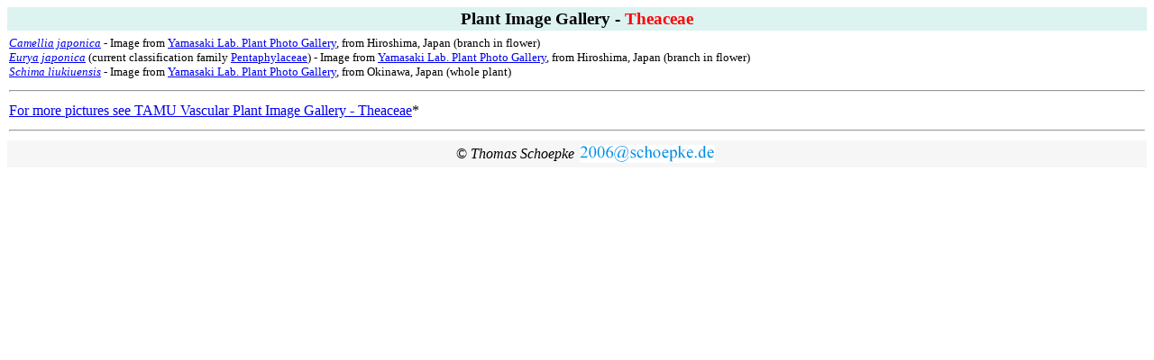

--- FILE ---
content_type: text/html
request_url: http://medizinalpflanzen.de/gallery/gal-thea.htm
body_size: 2210
content:
<html>

<head>
<meta http-equiv="Content-Type" content="text/html; charset=iso-8859-1">
<title>Thomas Schoepke Plant Image Gallery - Theaceae</title>
</head>

<body>
<div align="center"><center>

<table border="0" cellpadding="2" cellspacing="0" width="100%">
  <tr>
    <td bgcolor="#DCF3F0"><p align="center"><big><strong>Plant Image Gallery - <font
    color="#FF0000">Theaceae</font></strong></big></td>
  </tr>
  <tr>
    <td width="100%"></td>
  </tr>
  <tr>
    <td width="100%"><small>
    <a href="../systematik/7_bilder/yamasaki/yamas651.jpg"><em>Camellia japonica</em></a> -
    Image from <a href="http://home.hiroshima-u.ac.jp/shoyaku/PlantIndexE.htm">Yamasaki Lab. Plant
    Photo Gallery</a>, from Hiroshima, Japan (branch in flower)<br>
<a href="../systematik/7_bilder/yamasaki/yamas082.jpg"><em>Eurya
    japonica</em></a> (current classification family
							
    <a href="../systematik/5_famili/pentaph1.htm">Pentaphylaceae</a>) - Image from <a href="http://home.hiroshima-u.ac.jp/shoyaku/PlantIndexE.htm">Yamasaki
    Lab. Plant Photo Gallery</a>, from Hiroshima, Japan (branch in flower)<br>
    <a href="../systematik/7_bilder/yamasaki/Iju.jpg"><em>Schima liukiuensis</em></a> - Image
    from <a href="http://home.hiroshima-u.ac.jp/shoyaku/PlantIndexE.htm">Yamasaki Lab. Plant Photo
    Gallery</a>, from Okinawa, Japan (whole plant)<br>
    </small></td>
  </tr>
</table>
</center></div><div align="center"><center>

<table border="0" cellpadding="2" cellspacing="0" width="100%">
  <tr>
    <td><hr>
    </td>
  </tr>
  <tr>
    <td><p align="left"><a href="http://www.csdl.tamu.edu/FLORA/imaxxtea.htm">For
    more pictures see TAMU Vascular Plant Image Gallery - Theaceae</a>*</td>
  </tr>
  <tr>
    <td><hr>
    </td>
  </tr>
  <tr>
    <td bgcolor="#F6F6F6">
    <table border="0" cellpadding="3" cellspacing="0" style="border-collapse: collapse" bordercolor="#111111" width="100%">
      <tr>
        <td width="50%">
        <p align="right">© <em>Thomas Schoepke</em></td>
        <td width="50%">
        <img border="0" src="../systematik/zubehoer/kontakt.gif" width="150" height="20"></td>
      </tr>
    </table>
    </td>
  </tr>
</table>
</center></div>
</body>
</html>